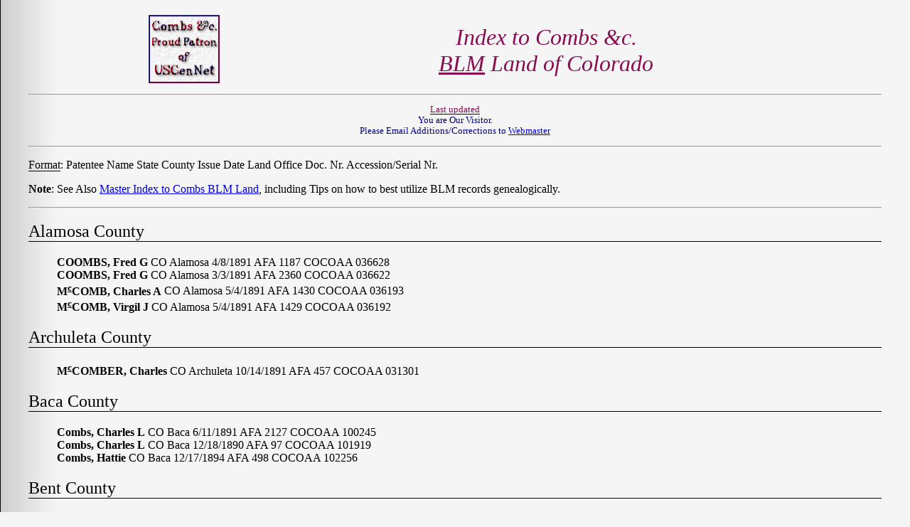

--- FILE ---
content_type: text/html
request_url: https://combs-families.org/combs/blm/co.htm
body_size: 3919
content:
<!DOCTYPE HTML PUBLIC "-//W3C//DTD HTML 4.01//EN"
            "http://www.w3.org/TR/html4/strict.dtd">
<html>
<head>
<meta http-equiv="Content-Type" content="text/html; charset=iso-8859-1">
<meta name="Author" content="Combs &amp;c. Research Group">
<meta name="description" content="Historical and Genealogical Research Project, Combs-Coombs &amp;c. Research Group, Combs and all variant spellings.">
<meta name="keywords" content="Combs, Coombs, Genealogy, History, Research, Surname, Mailing List, Archdale, Lovett, Butler, Mason, Com, Comb, Combe, Combes, Combs, Come, Comes, Coom, Coomb, Coombe, Coombes, Coombs, Coome, Coomes, Coumbes, Cowmbe, Cumbe, Cumbes, Cumbs, Kome, Komes.">
<title>Index to Combs &amp;c. BLM  Land of Colorado</title>
<link rel="stylesheet" href="/css/land.css">
</head>
<body>
<!--#include virtual="/top.html"-->
<table class="logo">
<tr><td><img src="/c.png" alt="Combs &amp;c. Research Group" class="c" usemap="#c">
<th>Index to Combs &amp;c.<br><a href="http://www.glorecords.blm.gov/">BLM</a> Land of Colorado
</table>

<hr>
<p class="count">Last updated <!--#config timefmt="%d %b %Y" --><!--#echo var="LAST_MODIFIED"--><br>
You are Our <!--#exec cgi="/cgi-bin/counter-ord"--> Visitor.<br>
Please Email Additions/Corrections to <a href="mailto:webmaster%40combs-families.org">Webmaster</a></p>
<hr>

<p><span class="date">Format</span>: Patentee Name State County Issue Date Land Office Doc. Nr. Accession/Serial Nr.</p>
<p><strong>Note</strong>: See Also <a href="/combs/blm/">Master Index to Combs BLM Land</a>, including Tips on how to best utilize BLM records genealogically.</p>

<hr>

<div class="land-pat">

<h2 class="county">Alamosa County</h2>
<p><strong>COOMBS, Fred G</strong> CO Alamosa 4/8/1891 AFA 1187 COCOAA 036628</p>
<p><strong>COOMBS, Fred G</strong> CO Alamosa 3/3/1891 AFA 2360 COCOAA 036622</p>
<p><strong>M<sup>c</sup>COMB, Charles A</strong> CO Alamosa 5/4/1891 AFA 1430 COCOAA 036193</p>
<p><strong>M<sup>c</sup>COMB, Virgil J</strong> CO Alamosa 5/4/1891 AFA 1429 COCOAA 036192</p>

<h2 class="county">Archuleta County</h2>
<p><strong>M<sup>c</sup>COMBER, Charles</strong> CO Archuleta 10/14/1891 AFA 457 COCOAA 031301</p>

<h2 class="county">Baca County</h2>
<p><strong>Combs, Charles L</strong> CO Baca 6/11/1891 AFA 2127 COCOAA 100245</p>
<p><strong>Combs, Charles L</strong> CO Baca 12/18/1890 AFA 97 COCOAA 101919</p>
<p><strong>Combs, Hattie</strong> CO Baca 12/17/1894 AFA 498 COCOAA 102256</p>

<h2 class="county">Bent County</h2>
<p><strong>Combs, Ida R</strong> CO Bent 2/18/1916 Lamar 07702 514561</p>
<p><strong>Combs, Ida R</strong> CO Bent 1/31/1916 Lamar 08633 510866</p>
<p><strong>Combs, John L</strong> CO Bent 2/18/1916 Lamar 07702 514561</p>

<h2 class="county">Cheyenne County</h2>
<p><strong>M<sup>c</sup>COMB, Fred</strong> CO Cheyenne,Kit Carson 6/11/1914 Hugo 011381 412656</p>

<h2 class="county">Conejos County</h2>
<p><strong>Combs, William H</strong> CO Conejos 6/23/1892 AFA 21478 COCOAA 032205</p>
<p><strong>COOMBS, Ephraim W</strong> CO Conejos 11/18/1907 AFA 1485 COCOAA 035861</p>

<h2 class="county">Crowley County</h2>
<p><strong>Combs, Charles P</strong> CO Crowley 5/5/1916 Pueblo 013050 527645</p>
<p><strong>Combs, Silas W</strong> CO Crowley 6/10/1920 Pueblo 017298 755235</p>
<p><strong>M<sup>c</sup>COMB, Robert J</strong> CO Crowley 6/13/1913 Pueblo 04801 341158</p>

<h2 class="county">Custer County</h2>
<p><strong>COOMBE, Lorenzo G</strong> CO Custer 2/21/1884 AFA 8822 COCOAA 062641</p>

<h2 class="county">Dolores County</h2>
<p><strong>M<sup>c</sup>COMB, Mabel Marie</strong> CO Dolores 12/2/1958 Colorado 015137 1188494</p>

<h2 class="county">El Paso County</h2>
<p><strong>Combs, Charles</strong> CO El Paso 10/4/1916 Pueblo 08426 548734</p>
<p><strong>Combs, Charles</strong> CO El Paso 1/29/1913 Pueblo 08426 312232</p>
<p><strong>M<sup>c</sup>COMBS, John T</strong> CO El Paso 5/26/1891 AFA 5433 COCOAA 081679</p>

<h2 class="county">Elbert County</h2>
<p><strong>Combs, James O</strong> CO Elbert 2/8/1913 Pueblo 04551 313981</p>
<p><strong>Combs, James O</strong> CO Elbert 11/14/1916 Pueblo 04551 554117</p>
<p><strong>COOMBS, Levi A</strong> CO Elbert 7/22/1890 AFA 2497 COCOAA 080004</p>

<h2 class="county">Fremont County</h2>
<p><strong>Combs, Wharton J</strong> CO Fremont 1/3/1930 Pueblo 045973 1033315</p>
<p><strong>Combs, William P</strong> CO Fremont 11/27/1922 Pueblo 027941 889130</p>
<p><strong>Combs, William P</strong> CO Fremont 8/31/1905 AFA 5569 COCOAA 059087</p>
<p><strong>Combs, Wirt R</strong> CO Fremont 12/17/1900 AFA 4398 COCOAA 059079</p>

<h2 class="county">Hinsdale County</h2>
<p><strong>M<sup>c</sup>COMBE, John</strong> CO Hinsdale 8/2/1902 AFA 35777 COCOAA 028779</p>
<p><strong>M<sup>c</sup>COMBE, John</strong> CO Hinsdale 1/16/1903 AFA 36261 COCOAA 028780</p>
<p><strong>M<sup>c</sup>COMBE, John</strong> CO Hinsdale 2/3/1903 AFA 36313 COCOAA 028781</p>

<h2 class="county">Huerfano County</h2>
<p><strong>M<sup>c</sup>COMB, Paulina Q</strong> CO Huerfano 12/1/1891 AFA 6921 COCOAA 068495</p>

<h2 class="county">Jefferson County</h2>
<p><strong>Combs, Charles E</strong> CO Jefferson 5/5/1904 AFA 5987 COCOAA 065192</p>
<p><strong>Combs, Mary E</strong> CO Jefferson 5/22/1928 Denver 029297 1016463</p>
<p><strong>Combs, Mary E</strong> CO Jefferson 8/16/1904 AFA 506 COCOAA 058595</p>
<p><strong>Combs, William F</strong> CO Jefferson,Park 3/10/1890 AFA 202 COCOAA 058548</p>

<h2 class="county">Kiowa County</h2>
<p><strong>Combs, Esquire</strong> CO Kiowa 9/7/1900 AFA 263 COCOAA 093422</p>
<p><strong>Combs, Esquire</strong> CO Kiowa 5/26/1893 AFA 286 COCOAA 093417</p>
<p><strong>Combs, George W</strong> CO Kiowa 7/22/1891 AFA 2583 COCOAA 093412</p>

<h2 class="county">Kit Carson County</h2>
<p><strong>Combs, Winn</strong> CO Kit Carson 4/21/1891 AFA 10458 COCOAA 100604</p>
<p><strong>Combs, Winn</strong> CO Kit Carson 9/9/1895 AFA 383 COCOAA 100653</p>
<p><strong>M<sup>c</sup>COMBS, James B</strong> CO Kit Carson 1/5/1892 AFA 14 COCOAA 091800</p>
<p><strong>M<sup>c</sup>COMBS, John</strong> CO Kit Carson 6/30/1891 AFA 13681 COCOAA 091793</p>
<p><strong>M<sup>c</sup>COMBS, Susan A</strong> CO Kit Carson 11/11/1896 AFA 467 COCOAA 091805</p>
<p><strong>M<sup>c</sup>COMBS, Thomas</strong> CO Kit Carson 12/12/1898 AFA 513 COCOAA 091807</p>

<h2 class="county">Lake County</h2>
<p><strong>M<sup>c</sup>COMBE, Alice Jane</strong> CO Lake 5/24/1895 AFA 25630 COCOAA 015347</p>
<p><strong>M<sup>c</sup>COMBE, Alice Jane</strong> CO Lake 12/2/1898 AFA 30187 COCOAA 015448</p>
<p><strong>M<sup>c</sup>COMBE, John</strong> CO Lake 10/18/1889 AFA 15273 COCOAA 006714</p>
<p><strong>M<sup>c</sup>COMBE, John</strong> CO Lake 1/18/1899 AFA 30416 COCOAA 006870</p>
<p><strong>M<sup>c</sup>COMBE, John</strong> CO Lake 7/15/1882 AFA 6173 COCOAA 006507</p>

<h2 class="county">Larimer County</h2>
<p><strong>COMBES, James M</strong> CO Larimer 10/3/1892 AFA 15949 COCOAA 040576</p>
<p><strong>COOMBE, Floyd L</strong> CO Larimer 11/5/1952 Colorado 0847 1136810</p>
<p><strong>COOMBES, James M</strong> CO Larimer 1/23/1885 AFA 1753 COCOAA 040506</p>

<h2 class="county">Lincoln County</h2>
<p><strong>Combs, Bert</strong> CO Lincoln 9/13/1917 Pueblo 016717 600073</p>
<p><strong>Combs, Cournel</strong> CO Lincoln 12/20/1918 Pueblo 017884 656939</p>
<p><strong>Combs, Delmer</strong> CO Lincoln 3/3/1921 Pueblo 032812 798345</p>
<p><strong>Combs, Jacob</strong> CO Lincoln 5/3/1920 Pueblo 021687 748017</p>
<p><strong>Combs, Sarah A</strong> CO Lincoln 6/7/1920 Pueblo 016123 753878</p>

<h2 class="county">Mesa County</h2>
<p><strong>M<sup>c</sup>COMBS, David A</strong> CO Mesa 12/26/1913 Montrose 05193 374265</p>

<h2 class="county">Mineral County</h2>
<p><strong>COOMBS, Fred M</strong> CO Mineral 2/3/1894 AFA 23886 COCOAA 030029</p>

<h2 class="county">Moffat County</h2>
<p><strong>Combs, James M</strong> CO Moffat 3/24/1922 Glenwood Springs 018712 855972</p>
<p><strong>Combs, James M</strong> CO Moffat 4/7/1926 Glenwood Springs 019765 977231</p>

<h2 class="county">Montrose County</h2>
<p><strong>COMBE, Andrew T</strong> CO Montrose 8/7/1906 AFA 1625 COCOAA 021193</p>
<p><strong>COOMBE, Percival E</strong> CO Montrose 12/27/1898 AFA 1139 COCOAA 021187</p>

<h2 class="county">Morgan County</h2>
<p><strong>Combs, Dora</strong> CO Morgan 2/11/1920 Sterling 024141 734176</p>
<p><strong>Combs, George S</strong> CO Morgan 2/26/1920 Sterling 026952 737120</p>
<p><strong>Combs, Josephine</strong> CO Morgan 2/24/1920 Sterling 024775 736272</p>
<p><strong>Combs, William H</strong> CO Morgan 8/21/1913 Sterling 08320 352050</p>
<p><strong>M<sup>c</sup>COMB, Amanda</strong> CO Morgan 11/3/1913 Sterling 012083 363432</p>
<p><strong>M<sup>c</sup>COMB, Clarence R</strong> CO Morgan 9/9/1914 Denver 013553 429943</p>
<p><strong>M<sup>c</sup>COMB, Edward L</strong> CO Morgan 12/14/1908 Denver 6828 33700</p>

<h2 class="county">Otero County</h2>
<p><strong>Combs, George W</strong> CO Otero 4/25/1912 Pueblo 02681 261660</p>

<h2 class="county">Ouray County</h2>
<p><strong>COOMBS, Eugene G</strong> CO Ouray 8/2/1980 Colorado 8021980 Coc 042310 19</p>

<h2 class="county">Park County</h2>
<p><strong>Combs, Henry</strong> CO Park 3/25/1890 AFA 1282 COCOAA 058549</p>
<p><strong>Combs, Thomas</strong> CO Park 6/19/1890 AFA 985 COCOAA 018233</p>
<p><strong>Combs, William F</strong> CO Park 8/30/1876 AFA 287 COCOAA 017723</p>
<p><strong>Combs, William F</strong> CO Park 4/25/1877 AFA 296 COCOAA 017725</p>
<p><strong>Combs, William F</strong> CO Park 3/21/1881 AFA 387 COCOAA 017709</p>
<p><strong>Combs, William F</strong> CO Park 4/1/1880 AFA 390 COCOAA 017729</p>

<h2 class="county">Pitkin County</h2>
<p><strong>Combs, Thomas</strong> CO Pitkin 6/3/1887 AFA 12088 COCOAA 012383</p>
<p><strong>Combs, W H</strong> CO Pitkin 11/2/1893 AFA 23549 COCOAA 005533</p>

<h2 class="county">Prowers County</h2>
<p><strong>Combs, A Ernest</strong> CO Prowers 7/12/1928 Pueblo 047658 1017502</p>
<p><strong>Combs, A Ernest</strong> CO Prowers 6/22/1928 Pueblo 051096 1017188</p>
<p><strong>COOMBS, Joseph</strong> CO Prowers 11/20/1884 AFA 2214 COCOAA 094742</p>

<h2 class="county">Rio Blanco County</h2>
<p><strong>Combs, Catherine</strong> CO Rio Blanco 1/24/1922 Glenwood Springs 019334 845161</p>
<p><strong>Combs, John H</strong> CO Rio Blanco 5/9/1921 Glenwood Springs 018051 805684</p>

<h2 class="county">Routt County</h2>
<p><strong>Combs, Michael</strong> CO Routt 3/1/1904 AFA 625 COCOAA 002652</p>

<h2 class="county">Saguache County</h2>
<p><strong>Combs, Henry</strong> CO Saguache 5/16/1878 AFA 70 COCOAA 036316</p>
<p><strong>COOMBS, Emma S</strong> CO Saguache 10/18/1892 AFA 22062 COCOAA 034276</p>
<p><strong>COOMBS, L G</strong> CO Saguache 7/29/1885 AFA 10111 COCOAA 034232</p>
<p><strong>M<sup>c</sup>COMBER, Warren M</strong> CO Saguache 7/25/1873 AFA 2957 COCOAA 034429</p>

<h2 class="county">San Miguel County</h2>
<p><strong>Combs, Berton M</strong> CO San Miguel 8/2/1923 Montrose 014097 913952</p>
<p><strong>Combs, Berton M</strong> CO San Miguel 8/2/1923 Montrose 014098 913953</p>
<p><strong>Combs, Charles M</strong> CO San Miguel 8/30/1928 Denver 036746 1018791</p>

<h2 class="county">Teller County</h2>
<p><strong>Combs, Bertha E</strong> CO Teller 8/28/1895 AFA 26003 COCOAA 063351</p>
<p><strong>Combs, Bertha E</strong> CO Teller 2/12/1897 AFA 27857 COCOAA 064124</p>
<p><strong>Combs, Bertha E</strong> CO Teller 10/23/1899 AFA 31620 COCOAA 065350</p>

<h2 class="county">Washington County</h2>
<p><strong>Combs, Austin G</strong> CO Washington 6/6/1919 Sterling 020672 683561</p>
<p><strong>Combs, Blanche</strong> CO Washington 6/10/1919 Sterling 020510 684987</p>
<p><strong>Combs, Joe</strong> CO Washington 1/20/1919 Sterling 020961 660656</p>
<p><strong>Combs, Tom</strong> CO Washington 12/4/1920 Sterling 019942 784892</p>
<p><strong>M<sup>c</sup>COMBS, Rezin W</strong> CO Washington 8/8/1902 AFA 929 COCOAA 046653</p>

<h2 class="county">Yuma County</h2>
<p><strong>Combs, Thomas</strong> CO Yuma 2/12/1892 AFA 41 COCOAA 055258</p>



</div>

<!--#include virtual="/records-bottom.html" -->
</body>
</html>


--- FILE ---
content_type: text/css
request_url: https://combs-families.org/css/land.css
body_size: 4368
content:
@import url("/ss-top2.css");
body{
	background: #F5F5F5 url(/combs/graphics/bg001.jpg) repeat-y 0px;
	color:#000000;
	font-family:"Book Antiqua", "Times New Roman", serif;
	margin:1.12em 40px;
	text-align:center; /* IE/Win bug fix */
}

h2{
	font-weight:500;
	text-align:left;
}

h2.county{
	border-bottom: 1px solid #000000;
}

h3{
	font-weight:500;
	border-bottom: 1px solid #000000;
}

p.lnote{
	border: 1px inset #000000;
	width:70%;
	margin: 1.26em auto;
	padding:2px;
	text-align:justify;
}

p.lnote span{
	border: 1px outset #000000;
	display:block;
	padding:7px;
}

p.pat{
	font-family: "Courier New", Courier, monospace;
	font-size:.8em;
	margin-left:40px;
}
table.logo{
	color:#8B0B50;
	margin: 0px auto;
	width: 85%;
}

table.logo th{
	font-size:2em;
	font-style:italic;
	font-weight:500;
}

table.logo img.c{
	border:none;
	background: #F0F8FF url(/combs/graphics/alhn99bg2.gif) repeat fixed center;
	height:96px;width:100px;
}

table.logo a{
	color:#8B0B50;
}

p{
	text-align:left;
}

p.count{
	background:transparent none;
	color:#000080;
	font-size:0.8em;
	text-align:center;
	text-indent:0px;
}

p.count:first-line{
	background:transparent none;
	color:#8B0B50;
	border-bottom: 1px solid #000000;
}

p.intro{
	clear:left;
	display:block;
	margin-bottom:2.5em;
	text-align:justify;
}

p.intro:first-letter {
	background:#FFFFFF none;
	border:1px solid #191970;
	color:#8B0B50;
	float:left;
	font:normal normal 500 3.5em/normal "Colonna MT", "Book Antiqua", "Times New Roman", serif;
	margin:0px 5px 0;
	padding:2px;
}

div.sec2 p.first,
div.sec1 p.first{
	margin-left:0px;
}

div.sec1 p.first span{
	font-size:1.2em;
}

div.sec1 p.first big{
	font-size:1.4em;
}

div.sec2 p,
div.sec1 p{
	margin-left:40px;
}

div.sec1 h3{
	text-align:left;
}

div.sec2 p.first span{
	font-size:1em;
	font-weight:600;
}

div.sec1 p.first big,
p span {
	border-bottom: 1px solid #000000;
}

p.first{
	color:#000000;
	font-weight:500;
}

div.sec2 p.note{
	margin-left:0px;
}

div.land-pat p{
	margin: 0px 0px 0px 80px;
	text-indent:-40px;
}

div.land-pat p.note,div.land-pat p.newnote{
	margin: 10px 0px;
	color:#000080;
	text-indent:0px;
}

div.land-pat p.note strong{
	font-size:1.1em;
}

div.land-pat p.cert{
	margin:0px 0px 10px;
	text-indent: 60px;
}

div.land-pat p.info{
	margin:10px;
	text-indent: 0px;
	color: #000080;
	font-size:1.2em;
}

sup{
  text-decoration: underline;
}

tr.sub td{
	font-weight:600;
	font-size:.8em;
}

table.blm{
	background: #FFE0FF none;
	border: 2px outset #000080;
	text-align:center;
	width: 650px;
}

table.blm td a{
	border: 1px solid #000080;
	display:block;
	color:#000080;
	background: #F5F5F5 none;
}

table.blm td a.nw:hover,
table.blm td a.nw{
	border: 1px solid #000080;
	display:block;
	color: #A9A9A9;
	text-decoration:none;
	cursor: default;
	background: #F5F5F5 none;
}

table.blm td a:hover{
	background: #DCDCDC none;
	color: #8B0B50;
	border: 1px outset #000000;
}

table.blm td a.nw:active,
table.blm td a:active {
	outline: none;
}

span.new,
p.new,div.new {
	background:#fff none;
	color:#8B0B50;
	text-decoration:none;
}

div.new p.note,div.land-pat p.newnote{
	background:#fff none;
	color:#8B0B50;
}

div#blink{
	border:1px solid #8B0B50;
	border-width:1px 0;
	font-size:1em;
	margin:0;
	padding:15px 0;
	text-align:center;
}

div#blink a{
	background:transparent none;
	color:#000080;
	font-weight:500;
}

div#usg p {
	background:transparent none;
	color:#000080;
	font-size:1.2em;
	margin:25px 0;
	text-align:center;
}

div#copy{
	margin:25px 0 0;
	text-align:justify;
}

div#copy p{
	background:transparent none;
	color:#8B0B50;
	font-size:.75em;
}

p.rec a,
div#usg p a,
#copy p a{
	background:transparent none;
	color:#8B0B50;
	font-style:italic;
	font-weight:600;
}

div#usg img{
	background:#FFFFFF none;
	border:none;
	float:none;
	margin:0px auto;
	height:96px;
	width:100px;
}

div#usg p.support{
	text-align:justify;
	font-size:1em;
	margin:25px 80px;
	text-indent:0px;
	font-weight:600;
	outline:#000000 solid 1px;
	padding:20px;
	background:#FFFFFF none;
}

div#usg p.support img{
	width:76px;height:12px;
}



--- FILE ---
content_type: text/css
request_url: https://combs-families.org/ss-top2.css
body_size: 760
content:
#navlist ul {
	margin:0px;padding:0px;
	list-style:none;
	text-align:center;
}

#navlist ul li{
	display:inline;
}

#navlist ul li a{
	text-decoration:none;
	padding: 2px 3px;
	font-size:.8em;
	color:#8B0B50;
	background: transparent none;
	font-style:normal;
	font-weight:500;
}

#navlist ul li a:hover{
	color:#8B0B50;
	background: #FFFFFF none;
	border-bottom:4px solid #000099;
	border-top:4px solid #990000;
}

#navlist {
	border-bottom:1px solid #8B0B50;
	margin-bottom:15px;
	padding:5px 0px 10px;
}

#tusg,#tusg a {
	color:#000080;
	font-weight:600;
	line-height: normal;
	margin:0px;
	text-align:center;
	text-decoration:none;
}

#tusg img{
	background:transparent none;
	margin:0px;
	border:none;
}


